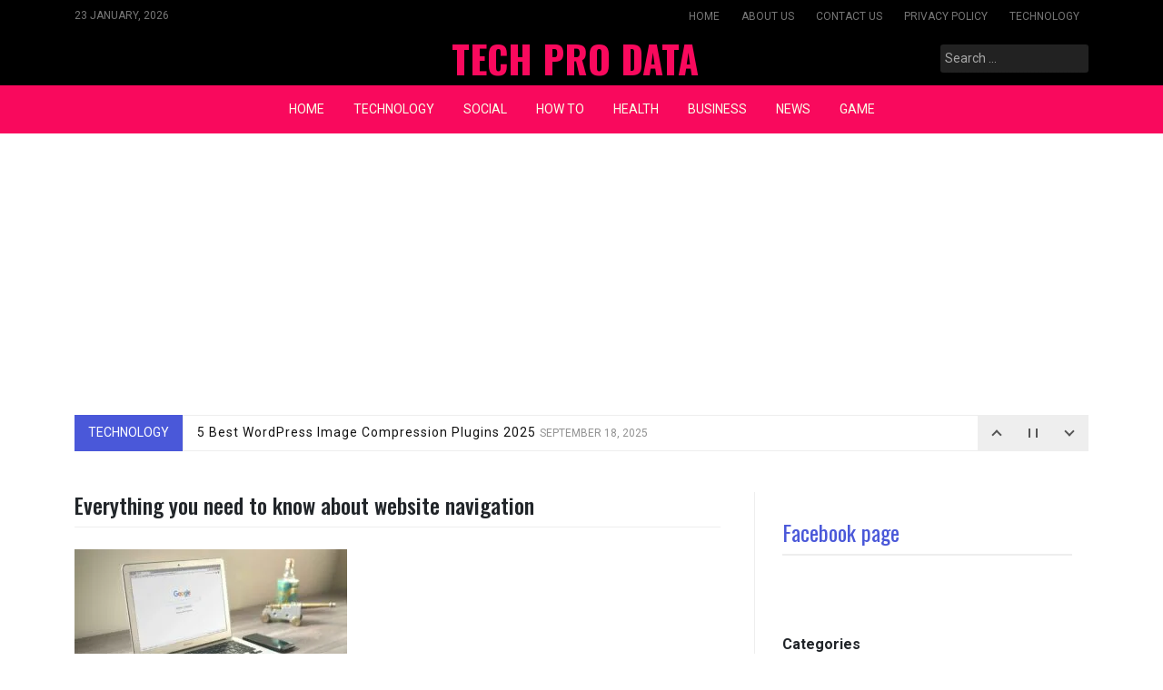

--- FILE ---
content_type: text/html; charset=utf-8
request_url: https://www.google.com/recaptcha/api2/aframe
body_size: 171
content:
<!DOCTYPE HTML><html><head><meta http-equiv="content-type" content="text/html; charset=UTF-8"></head><body><script nonce="0ctcKn48p12i7PpDthjs7A">/** Anti-fraud and anti-abuse applications only. See google.com/recaptcha */ try{var clients={'sodar':'https://pagead2.googlesyndication.com/pagead/sodar?'};window.addEventListener("message",function(a){try{if(a.source===window.parent){var b=JSON.parse(a.data);var c=clients[b['id']];if(c){var d=document.createElement('img');d.src=c+b['params']+'&rc='+(localStorage.getItem("rc::a")?sessionStorage.getItem("rc::b"):"");window.document.body.appendChild(d);sessionStorage.setItem("rc::e",parseInt(sessionStorage.getItem("rc::e")||0)+1);localStorage.setItem("rc::h",'1769194557435');}}}catch(b){}});window.parent.postMessage("_grecaptcha_ready", "*");}catch(b){}</script></body></html>